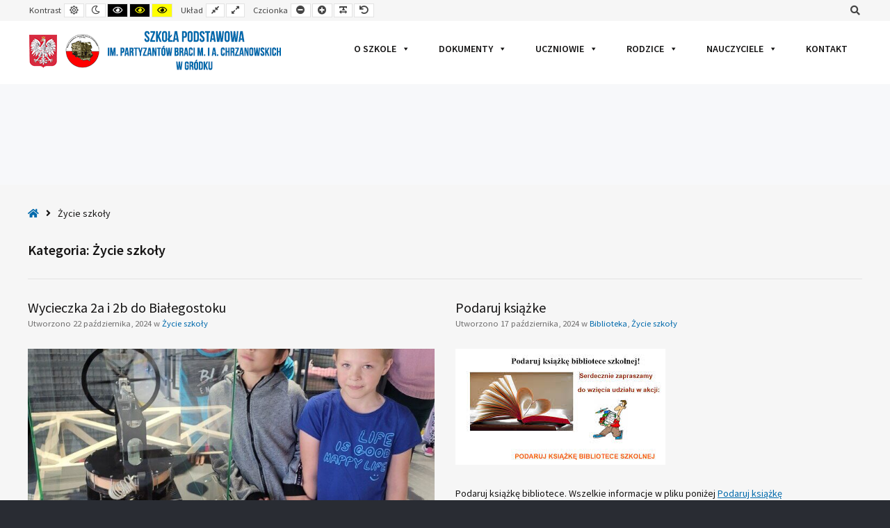

--- FILE ---
content_type: text/html; charset=UTF-8
request_url: https://www.spgrodek.edu.pl/category/zycie-szkoly/page/30/
body_size: 12662
content:
<!DOCTYPE html>

<html lang="pl-PL">

	<head>
		<meta charset="UTF-8">
		<meta name="viewport" content="width=device-width, initial-scale=1">
		<link rel="pingback" href="https://www.spgrodek.edu.pl/xmlrpc.php">
					<link rel="icon" href="https://www.spgrodek.edu.pl/wp-content/uploads/2015/08/favicon.png" type="image/x-icon" />
			<link rel="shortcut icon" href="https://www.spgrodek.edu.pl/wp-content/uploads/2015/08/favicon.png" type="image/x-icon" />
		
		<title>Życie szkoły &#8211; Strona 30 &#8211; Szkoła Podstawowa im. Partyzantów Braci M. i A. Chrzanowskich</title>
<meta name='robots' content='max-image-preview:large' />
<link rel='dns-prefetch' href='//maxcdn.bootstrapcdn.com' />
<link rel='dns-prefetch' href='//fonts.googleapis.com' />
<link rel='dns-prefetch' href='//s.w.org' />
<link rel='preconnect' href='https://fonts.gstatic.com' crossorigin />
<link rel="alternate" type="application/rss+xml" title="Szkoła Podstawowa im. Partyzantów Braci M. i A. Chrzanowskich &raquo; Kanał z wpisami" href="https://www.spgrodek.edu.pl/feed/" />
<link rel="alternate" type="application/rss+xml" title="Szkoła Podstawowa im. Partyzantów Braci M. i A. Chrzanowskich &raquo; Kanał z komentarzami" href="https://www.spgrodek.edu.pl/comments/feed/" />
<link rel="alternate" type="application/rss+xml" title="Szkoła Podstawowa im. Partyzantów Braci M. i A. Chrzanowskich &raquo; Kanał z wpisami zaszufladkowanymi do kategorii Życie szkoły" href="https://www.spgrodek.edu.pl/category/zycie-szkoly/feed/" />
		<script type="text/javascript">
			window._wpemojiSettings = {"baseUrl":"https:\/\/s.w.org\/images\/core\/emoji\/13.1.0\/72x72\/","ext":".png","svgUrl":"https:\/\/s.w.org\/images\/core\/emoji\/13.1.0\/svg\/","svgExt":".svg","source":{"concatemoji":"https:\/\/www.spgrodek.edu.pl\/wp-includes\/js\/wp-emoji-release.min.js?ver=5.8.12"}};
			!function(e,a,t){var n,r,o,i=a.createElement("canvas"),p=i.getContext&&i.getContext("2d");function s(e,t){var a=String.fromCharCode;p.clearRect(0,0,i.width,i.height),p.fillText(a.apply(this,e),0,0);e=i.toDataURL();return p.clearRect(0,0,i.width,i.height),p.fillText(a.apply(this,t),0,0),e===i.toDataURL()}function c(e){var t=a.createElement("script");t.src=e,t.defer=t.type="text/javascript",a.getElementsByTagName("head")[0].appendChild(t)}for(o=Array("flag","emoji"),t.supports={everything:!0,everythingExceptFlag:!0},r=0;r<o.length;r++)t.supports[o[r]]=function(e){if(!p||!p.fillText)return!1;switch(p.textBaseline="top",p.font="600 32px Arial",e){case"flag":return s([127987,65039,8205,9895,65039],[127987,65039,8203,9895,65039])?!1:!s([55356,56826,55356,56819],[55356,56826,8203,55356,56819])&&!s([55356,57332,56128,56423,56128,56418,56128,56421,56128,56430,56128,56423,56128,56447],[55356,57332,8203,56128,56423,8203,56128,56418,8203,56128,56421,8203,56128,56430,8203,56128,56423,8203,56128,56447]);case"emoji":return!s([10084,65039,8205,55357,56613],[10084,65039,8203,55357,56613])}return!1}(o[r]),t.supports.everything=t.supports.everything&&t.supports[o[r]],"flag"!==o[r]&&(t.supports.everythingExceptFlag=t.supports.everythingExceptFlag&&t.supports[o[r]]);t.supports.everythingExceptFlag=t.supports.everythingExceptFlag&&!t.supports.flag,t.DOMReady=!1,t.readyCallback=function(){t.DOMReady=!0},t.supports.everything||(n=function(){t.readyCallback()},a.addEventListener?(a.addEventListener("DOMContentLoaded",n,!1),e.addEventListener("load",n,!1)):(e.attachEvent("onload",n),a.attachEvent("onreadystatechange",function(){"complete"===a.readyState&&t.readyCallback()})),(n=t.source||{}).concatemoji?c(n.concatemoji):n.wpemoji&&n.twemoji&&(c(n.twemoji),c(n.wpemoji)))}(window,document,window._wpemojiSettings);
		</script>
		<style type="text/css">
img.wp-smiley,
img.emoji {
	display: inline !important;
	border: none !important;
	box-shadow: none !important;
	height: 1em !important;
	width: 1em !important;
	margin: 0 .07em !important;
	vertical-align: -0.1em !important;
	background: none !important;
	padding: 0 !important;
}
</style>
	<link rel='stylesheet' id='wp-block-library-css'  href='https://www.spgrodek.edu.pl/wp-includes/css/dist/block-library/style.min.css?ver=5.8.12' type='text/css' media='all' />
<link rel='stylesheet' id='extendify-sdk-utility-classes-css'  href='https://www.spgrodek.edu.pl/wp-content/plugins/redux-framework/redux-core/extendify-sdk/public/build/extendify-utilities.css?ver=13.4' type='text/css' media='all' />
<link rel='stylesheet' id='animate-css'  href='https://www.spgrodek.edu.pl/wp-content/plugins/pe-easy-slider/css/animate.css?ver=5.8.12' type='text/css' media='all' />
<link rel='stylesheet' id='pe-easy-slider-css'  href='https://www.spgrodek.edu.pl/wp-content/plugins/pe-easy-slider/css/pe-easy-slider.css?ver=5.8.12' type='text/css' media='all' />
<link rel='stylesheet' id='pe-panels-css'  href='https://www.spgrodek.edu.pl/wp-content/plugins/pe-panels/css/panels.min.css?ver=1.09' type='text/css' media='all' />
<link rel='stylesheet' id='responsive-lightbox-fancybox-css'  href='https://www.spgrodek.edu.pl/wp-content/plugins/responsive-lightbox/assets/fancybox/jquery.fancybox.min.css?ver=2.3.3' type='text/css' media='all' />
<link rel='stylesheet' id='megamenu-css'  href='https://www.spgrodek.edu.pl/wp-content/uploads/maxmegamenu/style.css?ver=f4f5c3' type='text/css' media='all' />
<link rel='stylesheet' id='dashicons-css'  href='https://www.spgrodek.edu.pl/wp-includes/css/dashicons.min.css?ver=5.8.12' type='text/css' media='all' />
<link rel='stylesheet' id='nextgen_widgets_style-css'  href='https://www.spgrodek.edu.pl/wp-content/plugins/nextgen-gallery/products/photocrati_nextgen/modules/widget/static/widgets.css?ver=3.18' type='text/css' media='all' />
<link rel='stylesheet' id='nextgen_basic_thumbnails_style-css'  href='https://www.spgrodek.edu.pl/wp-content/plugins/nextgen-gallery/products/photocrati_nextgen/modules/nextgen_basic_gallery/static/thumbnails/nextgen_basic_thumbnails.css?ver=3.18' type='text/css' media='all' />
<link rel='stylesheet' id='nextgen_basic_slideshow_style-css'  href='https://www.spgrodek.edu.pl/wp-content/plugins/nextgen-gallery/products/photocrati_nextgen/modules/nextgen_basic_gallery/static/slideshow/ngg_basic_slideshow.css?ver=3.18' type='text/css' media='all' />
<link rel='stylesheet' id='font-awesome-css'  href='//maxcdn.bootstrapcdn.com/font-awesome/4.7.0/css/font-awesome.min.css?ver=5.8.12' type='text/css' media='all' />
<link rel='stylesheet' id='pe-recent-posts-css'  href='https://www.spgrodek.edu.pl/wp-content/plugins/pe-recent-posts/css/pe-recent-posts.css?ver=5.8.12' type='text/css' media='all' />
<link rel='stylesheet' id='normalize-css'  href='https://www.spgrodek.edu.pl/wp-content/themes/pe-school/css/normalize.min.css?ver=4.1.1' type='text/css' media='all' />
<link rel='stylesheet' id='font-awesome-all-css'  href='https://www.spgrodek.edu.pl/wp-content/themes/pe-school/css/font-awesome/all.css?ver=5.12.0' type='text/css' media='all' />
<link rel='stylesheet' id='font-awesome-v4-shims-css'  href='https://www.spgrodek.edu.pl/wp-content/themes/pe-school/css/font-awesome/v4-shims.css?ver=5.12.0' type='text/css' media='all' />
<link rel='stylesheet' id='pe-theme-css'  href='https://www.spgrodek.edu.pl/wp-content/uploads/pe-school/css/theme.css' type='text/css' media='all' />
<link rel='stylesheet' id='pe-high-contrast-css'  href='https://www.spgrodek.edu.pl/wp-content/uploads/pe-school/css/high-contrast.css' type='text/css' media='all' />
<link rel='stylesheet' id='pe-night-version-css'  href='https://www.spgrodek.edu.pl/wp-content/uploads/pe-school/css/night-version.css' type='text/css' media='all' />
<link rel='stylesheet' id='style-css'  href='https://www.spgrodek.edu.pl/wp-content/themes/pe-school/style.css?ver=1.2' type='text/css' media='all' />
<style id='style-inline-css' type='text/css'>
#pe-main-menu #mega-menu-wrap-main-menu #mega-menu-main-menu>li.mega-menu-item>a.mega-menu-link 

{
padding: 30px 20px 30px 20px;
font-size: 14px;
}
</style>
<link rel="preload" as="style" href="https://fonts.googleapis.com/css?family=Source%20Sans%20Pro:400,600&#038;display=swap&#038;ver=1639904520" /><link rel="stylesheet" href="https://fonts.googleapis.com/css?family=Source%20Sans%20Pro:400,600&#038;display=swap&#038;ver=1639904520" media="print" onload="this.media='all'"><noscript><link rel="stylesheet" href="https://fonts.googleapis.com/css?family=Source%20Sans%20Pro:400,600&#038;display=swap&#038;ver=1639904520" /></noscript><script type='text/javascript' src='https://www.spgrodek.edu.pl/wp-includes/js/jquery/jquery.min.js?ver=3.6.0' id='jquery-core-js'></script>
<script type='text/javascript' src='https://www.spgrodek.edu.pl/wp-includes/js/jquery/jquery-migrate.min.js?ver=3.3.2' id='jquery-migrate-js'></script>
<script type='text/javascript' src='https://www.spgrodek.edu.pl/wp-content/plugins/pe-recent-posts/js/bootstrap.min.js?ver=3.3.0' id='bootstrap.min-js'></script>
<script type='text/javascript' src='https://www.spgrodek.edu.pl/wp-content/plugins/responsive-lightbox/assets/fancybox/jquery.fancybox.min.js?ver=2.3.3' id='responsive-lightbox-fancybox-js'></script>
<script type='text/javascript' src='https://www.spgrodek.edu.pl/wp-includes/js/underscore.min.js?ver=1.13.1' id='underscore-js'></script>
<script type='text/javascript' src='https://www.spgrodek.edu.pl/wp-content/plugins/responsive-lightbox/assets/infinitescroll/infinite-scroll.pkgd.min.js?ver=5.8.12' id='responsive-lightbox-infinite-scroll-js'></script>
<script type='text/javascript' id='responsive-lightbox-js-extra'>
/* <![CDATA[ */
var rlArgs = {"script":"fancybox","selector":"lightbox","customEvents":"","activeGalleries":"1","modal":"0","showOverlay":"1","showCloseButton":"1","enableEscapeButton":"1","hideOnOverlayClick":"1","hideOnContentClick":"0","cyclic":"0","showNavArrows":"1","autoScale":"1","scrolling":"yes","centerOnScroll":"1","opacity":"1","overlayOpacity":"70","overlayColor":"#666","titleShow":"1","titlePosition":"outside","transitions":"fade","easings":"swing","speeds":"300","changeSpeed":"300","changeFade":"100","padding":"5","margin":"5","videoWidth":"1080","videoHeight":"720","woocommerce_gallery":"0","ajaxurl":"https:\/\/www.spgrodek.edu.pl\/wp-admin\/admin-ajax.php","nonce":"3801327c67"};
/* ]]> */
</script>
<script type='text/javascript' src='https://www.spgrodek.edu.pl/wp-content/plugins/responsive-lightbox/js/front.js?ver=2.3.3' id='responsive-lightbox-js'></script>
<script type='text/javascript' src='https://www.spgrodek.edu.pl/wp-content/plugins/revslider/public/assets/js/rbtools.min.js?ver=6.5.6' async id='tp-tools-js'></script>
<script type='text/javascript' src='https://www.spgrodek.edu.pl/wp-content/plugins/revslider/public/assets/js/rs6.min.js?ver=6.5.6' async id='revmin-js'></script>
<script type='text/javascript' src='https://www.spgrodek.edu.pl/wp-content/themes/pe-school/js/theme.js?ver=1.2' id='pe-theme-js-js'></script>
<link rel="https://api.w.org/" href="https://www.spgrodek.edu.pl/wp-json/" /><link rel="alternate" type="application/json" href="https://www.spgrodek.edu.pl/wp-json/wp/v2/categories/1" /><link rel="EditURI" type="application/rsd+xml" title="RSD" href="https://www.spgrodek.edu.pl/xmlrpc.php?rsd" />
<link rel="wlwmanifest" type="application/wlwmanifest+xml" href="https://www.spgrodek.edu.pl/wp-includes/wlwmanifest.xml" /> 
<meta name="generator" content="WordPress 5.8.12" />
<meta name="framework" content="Redux 4.3.5" /><meta name="generator" content="Powered by Slider Revolution 6.5.6 - responsive, Mobile-Friendly Slider Plugin for WordPress with comfortable drag and drop interface." />
<script type="text/javascript">function setREVStartSize(e){
			//window.requestAnimationFrame(function() {				 
				window.RSIW = window.RSIW===undefined ? window.innerWidth : window.RSIW;	
				window.RSIH = window.RSIH===undefined ? window.innerHeight : window.RSIH;	
				try {								
					var pw = document.getElementById(e.c).parentNode.offsetWidth,
						newh;
					pw = pw===0 || isNaN(pw) ? window.RSIW : pw;
					e.tabw = e.tabw===undefined ? 0 : parseInt(e.tabw);
					e.thumbw = e.thumbw===undefined ? 0 : parseInt(e.thumbw);
					e.tabh = e.tabh===undefined ? 0 : parseInt(e.tabh);
					e.thumbh = e.thumbh===undefined ? 0 : parseInt(e.thumbh);
					e.tabhide = e.tabhide===undefined ? 0 : parseInt(e.tabhide);
					e.thumbhide = e.thumbhide===undefined ? 0 : parseInt(e.thumbhide);
					e.mh = e.mh===undefined || e.mh=="" || e.mh==="auto" ? 0 : parseInt(e.mh,0);		
					if(e.layout==="fullscreen" || e.l==="fullscreen") 						
						newh = Math.max(e.mh,window.RSIH);					
					else{					
						e.gw = Array.isArray(e.gw) ? e.gw : [e.gw];
						for (var i in e.rl) if (e.gw[i]===undefined || e.gw[i]===0) e.gw[i] = e.gw[i-1];					
						e.gh = e.el===undefined || e.el==="" || (Array.isArray(e.el) && e.el.length==0)? e.gh : e.el;
						e.gh = Array.isArray(e.gh) ? e.gh : [e.gh];
						for (var i in e.rl) if (e.gh[i]===undefined || e.gh[i]===0) e.gh[i] = e.gh[i-1];
											
						var nl = new Array(e.rl.length),
							ix = 0,						
							sl;					
						e.tabw = e.tabhide>=pw ? 0 : e.tabw;
						e.thumbw = e.thumbhide>=pw ? 0 : e.thumbw;
						e.tabh = e.tabhide>=pw ? 0 : e.tabh;
						e.thumbh = e.thumbhide>=pw ? 0 : e.thumbh;					
						for (var i in e.rl) nl[i] = e.rl[i]<window.RSIW ? 0 : e.rl[i];
						sl = nl[0];									
						for (var i in nl) if (sl>nl[i] && nl[i]>0) { sl = nl[i]; ix=i;}															
						var m = pw>(e.gw[ix]+e.tabw+e.thumbw) ? 1 : (pw-(e.tabw+e.thumbw)) / (e.gw[ix]);					
						newh =  (e.gh[ix] * m) + (e.tabh + e.thumbh);
					}
					var el = document.getElementById(e.c);
					if (el!==null && el) el.style.height = newh+"px";					
					el = document.getElementById(e.c+"_wrapper");
					if (el!==null && el) {
						el.style.height = newh+"px";
						el.style.display = "block";
					}
				} catch(e){
					console.log("Failure at Presize of Slider:" + e)
				}					   
			//});
		  };</script>
<style type="text/css">/** Mega Menu CSS: fs **/</style>

	</head>

	<body class="archive paged category category-zycie-szkoly category-1 paged-30 category-paged-30 mega-menu-main-menu sticky-bar off-canvas-right top-bar wcag-on  wcagfocus wcaghover wcaganimation">

		<div id="pe-main">

			<div id="pe-main-header"><p id="pe-main-header-title" class="sr-only"> &#8211; Życie szkoły</p></div>
<nav id="pe-skip-menu" role="navigation" aria-label="Skip Content menu">
	<div class="pe-skip-menu"><ul id="menu-glowne-menu" class="menu"><li id="menu-item-2614" class="menu-item menu-item-type-custom menu-item-object-custom menu-item-has-children menu-item-2614"><a href="#">O szkole</a>
<ul class="sub-menu">
	<li id="menu-item-2373" class="menu-item menu-item-type-post_type menu-item-object-page menu-item-2373"><a href="https://www.spgrodek.edu.pl/informacje-ogolne/">Informacje ogólne</a></li>
	<li id="menu-item-2247" class="menu-item menu-item-type-post_type menu-item-object-page menu-item-2247"><a href="https://www.spgrodek.edu.pl/historia/">Historia</a></li>
	<li id="menu-item-2393" class="menu-item menu-item-type-post_type menu-item-object-page menu-item-2393"><a href="https://www.spgrodek.edu.pl/patroni/">Patroni</a></li>
	<li id="menu-item-3598" class="menu-item menu-item-type-post_type menu-item-object-page menu-item-3598"><a href="https://www.spgrodek.edu.pl/nasi-partnerzy/">Nasi Partnerzy</a></li>
	<li id="menu-item-2409" class="menu-item menu-item-type-post_type menu-item-object-page menu-item-2409"><a href="https://www.spgrodek.edu.pl/ceremonial-szkolny/">Ceremoniał szkolny</a></li>
	<li id="menu-item-3086" class="menu-item menu-item-type-custom menu-item-object-custom menu-item-3086"><a href="http://sh219961.website.pl/">Archiwalny serwis SP</a></li>
	<li id="menu-item-3087" class="menu-item menu-item-type-custom menu-item-object-custom menu-item-3087"><a href="http://sh219961.website.pl/_gimgrodek/">Archiwalny serwis Gimnazjum</a></li>
</ul>
</li>
<li id="menu-item-773" class="menu-item menu-item-type-custom menu-item-object-custom menu-item-has-children menu-item-773"><a href="#">Dokumenty</a>
<ul class="sub-menu">
	<li id="menu-item-765" class="menu-item menu-item-type-post_type menu-item-object-page menu-item-has-children menu-item-765"><a href="https://www.spgrodek.edu.pl/dokumenty-szkolne-sp-grodek/">Dokumenty szkolne</a>
	<ul class="sub-menu">
		<li id="menu-item-7327" class="menu-item menu-item-type-post_type menu-item-object-page menu-item-7327"><a href="https://www.spgrodek.edu.pl/archiwum/">Archiwum</a></li>
	</ul>
</li>
	<li id="menu-item-3074" class="menu-item menu-item-type-taxonomy menu-item-object-category menu-item-3074"><a href="https://www.spgrodek.edu.pl/category/przetargi-i-ogloszenia/">Ogłoszenia i Przetargi</a></li>
	<li id="menu-item-3075" class="menu-item menu-item-type-post_type menu-item-object-page menu-item-privacy-policy menu-item-3075"><a href="https://www.spgrodek.edu.pl/polityka-prywatnosci/">Polityka prywatności</a></li>
	<li id="menu-item-7566" class="menu-item menu-item-type-post_type menu-item-object-page menu-item-7566"><a href="https://www.spgrodek.edu.pl/ochrona-danych-osobowych-rodo/">Ochrona danych osobowych – RODO</a></li>
</ul>
</li>
<li id="menu-item-2616" class="menu-item menu-item-type-custom menu-item-object-custom menu-item-has-children menu-item-2616"><a>Uczniowie</a>
<ul class="sub-menu">
	<li id="menu-item-2593" class="menu-item menu-item-type-post_type menu-item-object-page menu-item-has-children menu-item-2593"><a href="https://www.spgrodek.edu.pl/uczniowie/plan-lekcji/">Plan lekcji</a>
	<ul class="sub-menu">
		<li id="menu-item-6162" class="menu-item menu-item-type-post_type menu-item-object-page menu-item-6162"><a href="https://www.spgrodek.edu.pl/uczniowie/">UCZNIOWIE</a></li>
		<li id="menu-item-6161" class="menu-item menu-item-type-post_type menu-item-object-page menu-item-6161"><a href="https://www.spgrodek.edu.pl/nauczyciele/">NAUCZYCIELE</a></li>
	</ul>
</li>
	<li id="menu-item-2662" class="menu-item menu-item-type-post_type menu-item-object-page menu-item-2662"><a href="https://www.spgrodek.edu.pl/organizacja-roku-szkolnego/">Organizacja roku szkolnego</a></li>
	<li id="menu-item-2598" class="menu-item menu-item-type-post_type menu-item-object-page menu-item-2598"><a href="https://www.spgrodek.edu.pl/wykaz-podrecznikow/">Wykaz podręczników</a></li>
	<li id="menu-item-3630" class="menu-item menu-item-type-post_type menu-item-object-page menu-item-3630"><a href="https://www.spgrodek.edu.pl/wazne-telefony/">Ważne telefony</a></li>
	<li id="menu-item-2588" class="menu-item menu-item-type-taxonomy menu-item-object-category menu-item-2588"><a href="https://www.spgrodek.edu.pl/category/samorzad-uczniowski/">Samorząd uczniowski</a></li>
	<li id="menu-item-2446" class="menu-item menu-item-type-post_type menu-item-object-page menu-item-2446"><a href="https://www.spgrodek.edu.pl/szkolna-skrzynka-zaufania/">Szkolna skrzynka zaufania</a></li>
	<li id="menu-item-2683" class="menu-item menu-item-type-taxonomy menu-item-object-category menu-item-2683"><a href="https://www.spgrodek.edu.pl/category/wolontariat/">Wolontariat</a></li>
	<li id="menu-item-2722" class="menu-item menu-item-type-taxonomy menu-item-object-category menu-item-2722"><a href="https://www.spgrodek.edu.pl/category/chor/">Chór</a></li>
</ul>
</li>
<li id="menu-item-3090" class="menu-item menu-item-type-custom menu-item-object-custom menu-item-has-children menu-item-3090"><a href="#">Rodzice</a>
<ul class="sub-menu">
	<li id="menu-item-3061" class="menu-item menu-item-type-post_type menu-item-object-page menu-item-3061"><a href="https://www.spgrodek.edu.pl/rada-rodzicow/">Rada Rodziców</a></li>
	<li id="menu-item-3092" class="menu-item menu-item-type-taxonomy menu-item-object-category menu-item-3092"><a href="https://www.spgrodek.edu.pl/category/zebrania-konsultacje/">Zebrania, konsultacje</a></li>
	<li id="menu-item-3093" class="menu-item menu-item-type-taxonomy menu-item-object-category menu-item-3093"><a href="https://www.spgrodek.edu.pl/category/dla-rodzicow/">Dla rodziców</a></li>
</ul>
</li>
<li id="menu-item-762" class="menu-item menu-item-type-custom menu-item-object-custom menu-item-has-children menu-item-762"><a href="#">Nauczyciele</a>
<ul class="sub-menu">
	<li id="menu-item-2729" class="menu-item menu-item-type-post_type menu-item-object-page menu-item-2729"><a href="https://www.spgrodek.edu.pl/dyrekcja/">Dyrekcja</a></li>
	<li id="menu-item-2737" class="menu-item menu-item-type-post_type menu-item-object-page menu-item-2737"><a href="https://www.spgrodek.edu.pl/grono-pedagogiczne/">Grono Pedagogiczne w roku szkolnym 2025/2026</a></li>
	<li id="menu-item-3620" class="menu-item menu-item-type-post_type menu-item-object-page menu-item-3620"><a href="https://www.spgrodek.edu.pl/dyzury-nauczycieli/">Dyżury Nauczycieli</a></li>
	<li id="menu-item-6128" class="menu-item menu-item-type-post_type menu-item-object-page menu-item-6128"><a href="https://www.spgrodek.edu.pl/godziny-dostepnosci-nauczycieli/">Godziny dostępności nauczycieli</a></li>
	<li id="menu-item-3619" class="menu-item menu-item-type-post_type menu-item-object-page menu-item-3619"><a href="https://www.spgrodek.edu.pl/wazne-terminy/">Ważne terminy</a></li>
	<li id="menu-item-2742" class="menu-item menu-item-type-post_type menu-item-object-page menu-item-2742"><a href="https://www.spgrodek.edu.pl/innowacje-pedagogiczne/">Innowacje pedagogiczne</a></li>
</ul>
</li>
<li id="menu-item-103" class="menu-item menu-item-type-post_type menu-item-object-page menu-item-103"><a href="https://www.spgrodek.edu.pl/kontakt/">Kontakt</a></li>
</ul></div></nav>


<header id="pe-bar" role="banner" tabindex="-1">
	<div id="pe-bar-in">
				<div id="pe-top-bar">
			<div id="pe-top-bar-in" class="pe-container ">
				<div class="row">
										<div id="pe-topbar1" class="col-md-7 col-sm-7 clearfix">

						<div id="pe-wcag" class="pe-widget-raw">
	<ul class="pe-wcag-settings clearfix">
				<li class="contrast">
			<ul>
				<li class="separator contrast-label">Kontrast</li>
				<li><button class="pe-normal" data-href="https://www.spgrodek.edu.pl/index.php?contrast=normal"><span title="Default contrast" class="fa fa-sun-o" aria-hidden="true"></span><span class="sr-only">Default contrast</span></button></li>
								<li><button data-href="https://www.spgrodek.edu.pl/index.php?contrast=night" class="pe-night"><span title="Night contrast" class="fa fa-moon-o" aria-hidden="true"></span><span class="sr-only">Night contrast</span></button></li>
												<li><button class="pe-highcontrast" data-href="https://www.spgrodek.edu.pl/index.php?contrast=highcontrast"><span title="Black and White contrast" class="fa fa-eye" aria-hidden="true"></span><span class="sr-only">Czarno - Biały kontrast</span></button></li>
				<li><button class="pe-highcontrast2" data-href="https://www.spgrodek.edu.pl/index.php?contrast=highcontrast2"><span title="Black and Yellow contrast" class="fa fa-eye" aria-hidden="true"></span><span class="sr-only">Czarno - Żółty kontrast</span></button></li>
				<li><button class="pe-highcontrast3" data-href="https://www.spgrodek.edu.pl/index.php?contrast=highcontrast3"><span title="Yellow and Black contrast" class="fa fa-eye" aria-hidden="true"></span><span class="sr-only">Żółty i Czarny kontrast</span></button></li>
							</ul>
		</li>
						<li class="page-width">
			<ul>
				<li class="separator page-width-label">Układ</li>
				<li><button class="pe-fixed" data-href="https://www.spgrodek.edu.pl/index.php?width=fixed"><span title="Fixed layout" class="fa fa-compress" aria-hidden="true"></span><span class="sr-only">Fixed layout</span></button></li>
				<li><button class="pe-wide" data-href="https://www.spgrodek.edu.pl/index.php?width=wide"><span title="Wide layout" class="fa fa-expand" aria-hidden="true"></span><span class="sr-only">Szeroki układ</span></button></li>
			</ul>
		</li>
						<li class="resizer">
			<ul>
				<li class="separator resizer-label">Czcionka</li>
				<li><button class="pe-font-smaller" data-href="https://www.spgrodek.edu.pl/index.php?fontsize=70"><span title="Smaller Font" class="fa fa-minus-circle" aria-hidden="true"></span><span class="sr-only">Mniejsza czcionka</span></button></li>
				<li><button class="pe-font-larger" data-href="https://www.spgrodek.edu.pl/index.php?fontsize=130"><span title="Larger Font" class="fa fa-plus-circle" aria-hidden="true"></span><span class="sr-only">Większa czcionka</span></button></li>
				<li><button class="pe-font-readable"><span title="Readable Font" class="fa fa-text-width" aria-hidden="true"></span><span class="sr-only">Czytelna czcionka</span></button></li>
				<li><button class="pe-font-normal" data-href="https://www.spgrodek.edu.pl/index.php?fontsize=100"><span title="Default Font" class="fa fa-undo" aria-hidden="true"></span><span class="sr-only">Domyślna czcionka</span></button></li>
			</ul>
		</li>
			</ul>
</div>

											</div>
															<div id="pe-topbar2" class="col-md-5 col-sm-5 clearfix">
						<div id="pe-topbar2-in" class="pull-right">

							
							
														<div id="pe-search" class="pull-left text-right">
								<form method="get" role="search" class="searchform" action="https://www.spgrodek.edu.pl/" >
	<div class="pe-search-box"><div class="pe-search-input"><label class="sr-only" for="input-696adf30c3e9e">Szukaj:</label>
		<input type="search" value="" id="input-696adf30c3e9e" name="s" class="s" placeholder="Szukaj..." />
		</div><button class="button" type="submit" value="Szukaj" ><span class="fa fa-search"></span><span class="sr-only">Szukaj</span></button>
	</div>
</form>
							</div>
							
							
						</div>
					</div>
									</div>
			</div>
		</div>
		
				<div id="pe-logo-nav">
			<div id="pe-logo-nav-in" class="pe-container ">
				<div id="pe-bar-left" class="pull-left clearfix">
											<div id="pe-logo">
							<a href="https://www.spgrodek.edu.pl/" class="pe-logo-img" title="Szkoła Podstawowa im. Partyzantów Braci M. i A. Chrzanowskich" rel="home"><img src="https://www.spgrodek.edu.pl/wp-content/uploads/2015/08/szkola-podstawowa-spgrodek-logo.png" alt="Szkoła Podstawowa im. Partyzantów Braci M. i A. Chrzanowskich" ></a>
						</div>
									</div>

								<div id="pe-bar-right" class="pull-right text">

											<div id="pe-wcag-mobile">
							<a href="#" class="pe-toggle-wcag"><span class="fa fa-wheelchair-alt" aria-hidden="true"></span><span class="sr-only">WCAG buttons</span></a>
						</div>
											
					<nav id="pe-main-menu" class="pull-left pe-main-menu" tabindex="-1" aria-label="Primary menu">
						<div id="mega-menu-wrap-main-menu" class="mega-menu-wrap"><div class="mega-menu-toggle"><div class="mega-toggle-blocks-left"></div><div class="mega-toggle-blocks-center"></div><div class="mega-toggle-blocks-right"><div class='mega-toggle-block mega-menu-toggle-block mega-toggle-block-1' id='mega-toggle-block-1' tabindex='0'><span class='mega-toggle-label' role='button' aria-expanded='false'><span class='mega-toggle-label-closed'></span><span class='mega-toggle-label-open'></span></span></div></div></div><ul id="mega-menu-main-menu" class="mega-menu max-mega-menu mega-menu-horizontal mega-no-js" data-event="hover_intent" data-effect="fade" data-effect-speed="200" data-effect-mobile="disabled" data-effect-speed-mobile="0" data-mobile-force-width="false" data-second-click="close" data-document-click="collapse" data-vertical-behaviour="accordion" data-breakpoint="991" data-unbind="true" data-mobile-state="collapse_all" data-hover-intent-timeout="300" data-hover-intent-interval="100"><li class='mega-menu-item mega-menu-item-type-custom mega-menu-item-object-custom mega-menu-item-has-children mega-align-bottom-left mega-menu-flyout mega-menu-item-2614' id='mega-menu-item-2614'><a class="mega-menu-link" href="#" aria-haspopup="true" aria-expanded="false" tabindex="0">O szkole<span class="mega-indicator"></span></a>
<ul class="mega-sub-menu">
<li class='mega-menu-item mega-menu-item-type-post_type mega-menu-item-object-page mega-menu-item-2373' id='mega-menu-item-2373'><a class="mega-menu-link" href="https://www.spgrodek.edu.pl/informacje-ogolne/">Informacje ogólne</a></li><li class='mega-menu-item mega-menu-item-type-post_type mega-menu-item-object-page mega-menu-item-2247' id='mega-menu-item-2247'><a class="mega-menu-link" href="https://www.spgrodek.edu.pl/historia/">Historia</a></li><li class='mega-menu-item mega-menu-item-type-post_type mega-menu-item-object-page mega-menu-item-2393' id='mega-menu-item-2393'><a class="mega-menu-link" href="https://www.spgrodek.edu.pl/patroni/">Patroni</a></li><li class='mega-menu-item mega-menu-item-type-post_type mega-menu-item-object-page mega-menu-item-3598' id='mega-menu-item-3598'><a class="mega-menu-link" href="https://www.spgrodek.edu.pl/nasi-partnerzy/">Nasi Partnerzy</a></li><li class='mega-menu-item mega-menu-item-type-post_type mega-menu-item-object-page mega-menu-item-2409' id='mega-menu-item-2409'><a class="mega-menu-link" href="https://www.spgrodek.edu.pl/ceremonial-szkolny/">Ceremoniał szkolny</a></li><li class='mega-menu-item mega-menu-item-type-custom mega-menu-item-object-custom mega-menu-item-3086' id='mega-menu-item-3086'><a class="mega-menu-link" href="http://sh219961.website.pl/">Archiwalny serwis SP</a></li><li class='mega-menu-item mega-menu-item-type-custom mega-menu-item-object-custom mega-menu-item-3087' id='mega-menu-item-3087'><a class="mega-menu-link" href="http://sh219961.website.pl/_gimgrodek/">Archiwalny serwis Gimnazjum</a></li></ul>
</li><li class='mega-menu-item mega-menu-item-type-custom mega-menu-item-object-custom mega-menu-item-has-children mega-align-bottom-left mega-menu-flyout mega-menu-item-773' id='mega-menu-item-773'><a class="mega-menu-link" href="#" aria-haspopup="true" aria-expanded="false" tabindex="0">Dokumenty<span class="mega-indicator"></span></a>
<ul class="mega-sub-menu">
<li class='mega-menu-item mega-menu-item-type-post_type mega-menu-item-object-page mega-menu-item-has-children mega-menu-item-765' id='mega-menu-item-765'><a class="mega-menu-link" href="https://www.spgrodek.edu.pl/dokumenty-szkolne-sp-grodek/" aria-haspopup="true" aria-expanded="false">Dokumenty szkolne<span class="mega-indicator"></span></a>
	<ul class="mega-sub-menu">
<li class='mega-menu-item mega-menu-item-type-post_type mega-menu-item-object-page mega-menu-item-7327' id='mega-menu-item-7327'><a class="mega-menu-link" href="https://www.spgrodek.edu.pl/archiwum/">Archiwum</a></li>	</ul>
</li><li class='mega-menu-item mega-menu-item-type-taxonomy mega-menu-item-object-category mega-menu-item-3074' id='mega-menu-item-3074'><a class="mega-menu-link" href="https://www.spgrodek.edu.pl/category/przetargi-i-ogloszenia/">Ogłoszenia i Przetargi</a></li><li class='mega-menu-item mega-menu-item-type-post_type mega-menu-item-object-page mega-menu-item-privacy-policy mega-menu-item-3075' id='mega-menu-item-3075'><a class="mega-menu-link" href="https://www.spgrodek.edu.pl/polityka-prywatnosci/">Polityka prywatności</a></li><li class='mega-menu-item mega-menu-item-type-post_type mega-menu-item-object-page mega-menu-item-7566' id='mega-menu-item-7566'><a class="mega-menu-link" href="https://www.spgrodek.edu.pl/ochrona-danych-osobowych-rodo/">Ochrona danych osobowych – RODO</a></li></ul>
</li><li class='mega-menu-item mega-menu-item-type-custom mega-menu-item-object-custom mega-menu-item-has-children mega-align-bottom-left mega-menu-flyout mega-menu-item-2616' id='mega-menu-item-2616'><a class="mega-menu-link" aria-haspopup="true" aria-expanded="false" tabindex="0">Uczniowie<span class="mega-indicator"></span></a>
<ul class="mega-sub-menu">
<li class='mega-menu-item mega-menu-item-type-post_type mega-menu-item-object-page mega-menu-item-has-children mega-menu-item-2593' id='mega-menu-item-2593'><a class="mega-menu-link" href="https://www.spgrodek.edu.pl/uczniowie/plan-lekcji/" aria-haspopup="true" aria-expanded="false">Plan lekcji<span class="mega-indicator"></span></a>
	<ul class="mega-sub-menu">
<li class='mega-menu-item mega-menu-item-type-post_type mega-menu-item-object-page mega-menu-item-6162' id='mega-menu-item-6162'><a class="mega-menu-link" href="https://www.spgrodek.edu.pl/uczniowie/">UCZNIOWIE</a></li><li class='mega-menu-item mega-menu-item-type-post_type mega-menu-item-object-page mega-menu-item-6161' id='mega-menu-item-6161'><a class="mega-menu-link" href="https://www.spgrodek.edu.pl/nauczyciele/">NAUCZYCIELE</a></li>	</ul>
</li><li class='mega-menu-item mega-menu-item-type-post_type mega-menu-item-object-page mega-menu-item-2662' id='mega-menu-item-2662'><a class="mega-menu-link" href="https://www.spgrodek.edu.pl/organizacja-roku-szkolnego/">Organizacja roku szkolnego</a></li><li class='mega-menu-item mega-menu-item-type-post_type mega-menu-item-object-page mega-menu-item-2598' id='mega-menu-item-2598'><a class="mega-menu-link" href="https://www.spgrodek.edu.pl/wykaz-podrecznikow/">Wykaz podręczników</a></li><li class='mega-menu-item mega-menu-item-type-post_type mega-menu-item-object-page mega-menu-item-3630' id='mega-menu-item-3630'><a class="mega-menu-link" href="https://www.spgrodek.edu.pl/wazne-telefony/">Ważne telefony</a></li><li class='mega-menu-item mega-menu-item-type-taxonomy mega-menu-item-object-category mega-menu-item-2588' id='mega-menu-item-2588'><a class="mega-menu-link" href="https://www.spgrodek.edu.pl/category/samorzad-uczniowski/">Samorząd uczniowski</a></li><li class='mega-menu-item mega-menu-item-type-post_type mega-menu-item-object-page mega-menu-item-2446' id='mega-menu-item-2446'><a class="mega-menu-link" href="https://www.spgrodek.edu.pl/szkolna-skrzynka-zaufania/">Szkolna skrzynka zaufania</a></li><li class='mega-menu-item mega-menu-item-type-taxonomy mega-menu-item-object-category mega-menu-item-2683' id='mega-menu-item-2683'><a class="mega-menu-link" href="https://www.spgrodek.edu.pl/category/wolontariat/">Wolontariat</a></li><li class='mega-menu-item mega-menu-item-type-taxonomy mega-menu-item-object-category mega-menu-item-2722' id='mega-menu-item-2722'><a class="mega-menu-link" href="https://www.spgrodek.edu.pl/category/chor/">Chór</a></li></ul>
</li><li class='mega-menu-item mega-menu-item-type-custom mega-menu-item-object-custom mega-menu-item-has-children mega-align-bottom-left mega-menu-flyout mega-menu-item-3090' id='mega-menu-item-3090'><a class="mega-menu-link" href="#" aria-haspopup="true" aria-expanded="false" tabindex="0">Rodzice<span class="mega-indicator"></span></a>
<ul class="mega-sub-menu">
<li class='mega-menu-item mega-menu-item-type-post_type mega-menu-item-object-page mega-menu-item-3061' id='mega-menu-item-3061'><a class="mega-menu-link" href="https://www.spgrodek.edu.pl/rada-rodzicow/">Rada Rodziców</a></li><li class='mega-menu-item mega-menu-item-type-taxonomy mega-menu-item-object-category mega-menu-item-3092' id='mega-menu-item-3092'><a class="mega-menu-link" href="https://www.spgrodek.edu.pl/category/zebrania-konsultacje/">Zebrania, konsultacje</a></li><li class='mega-menu-item mega-menu-item-type-taxonomy mega-menu-item-object-category mega-menu-item-3093' id='mega-menu-item-3093'><a class="mega-menu-link" href="https://www.spgrodek.edu.pl/category/dla-rodzicow/">Dla rodziców</a></li></ul>
</li><li class='mega-menu-item mega-menu-item-type-custom mega-menu-item-object-custom mega-menu-item-has-children mega-align-bottom-left mega-menu-flyout mega-menu-item-762' id='mega-menu-item-762'><a class="mega-menu-link" href="#" aria-haspopup="true" aria-expanded="false" tabindex="0">Nauczyciele<span class="mega-indicator"></span></a>
<ul class="mega-sub-menu">
<li class='mega-menu-item mega-menu-item-type-post_type mega-menu-item-object-page mega-menu-item-2729' id='mega-menu-item-2729'><a class="mega-menu-link" href="https://www.spgrodek.edu.pl/dyrekcja/">Dyrekcja</a></li><li class='mega-menu-item mega-menu-item-type-post_type mega-menu-item-object-page mega-menu-item-2737' id='mega-menu-item-2737'><a class="mega-menu-link" href="https://www.spgrodek.edu.pl/grono-pedagogiczne/">Grono Pedagogiczne w roku szkolnym 2025/2026</a></li><li class='mega-menu-item mega-menu-item-type-post_type mega-menu-item-object-page mega-menu-item-3620' id='mega-menu-item-3620'><a class="mega-menu-link" href="https://www.spgrodek.edu.pl/dyzury-nauczycieli/">Dyżury Nauczycieli</a></li><li class='mega-menu-item mega-menu-item-type-post_type mega-menu-item-object-page mega-menu-item-6128' id='mega-menu-item-6128'><a class="mega-menu-link" href="https://www.spgrodek.edu.pl/godziny-dostepnosci-nauczycieli/">Godziny dostępności nauczycieli</a></li><li class='mega-menu-item mega-menu-item-type-post_type mega-menu-item-object-page mega-menu-item-3619' id='mega-menu-item-3619'><a class="mega-menu-link" href="https://www.spgrodek.edu.pl/wazne-terminy/">Ważne terminy</a></li><li class='mega-menu-item mega-menu-item-type-post_type mega-menu-item-object-page mega-menu-item-2742' id='mega-menu-item-2742'><a class="mega-menu-link" href="https://www.spgrodek.edu.pl/innowacje-pedagogiczne/">Innowacje pedagogiczne</a></li></ul>
</li><li class='mega-menu-item mega-menu-item-type-post_type mega-menu-item-object-page mega-align-bottom-left mega-menu-flyout mega-menu-item-103' id='mega-menu-item-103'><a class="mega-menu-link" href="https://www.spgrodek.edu.pl/kontakt/" tabindex="0">Kontakt</a></li></ul></div>					</nav>
				</div>
				
			</div>
		</div>
			</div>
</header>
<div id="pe-top1" role="region" tabindex="-1" aria-label="Top1 Widgets">
	<div id="pe-top1-in" class="pe-container ">
		<div class="row">
			<div id="block-2" class="col-md-0  pe-widget widget widget_block"><div class="pe-widget-in clearfix">
<div class="wp-block-columns">
<div class="wp-block-column" style="flex-basis:76.66%"></div>


<div class="wp-block-column" style="flex-basis:23.33%"></div></div></div></div>		</div>
	</div>
</div>
<div id="pe-breadcrumbs" role="navigation" tabindex="-1" aria-label="Breadcrumbs">
	<div id="pe-breadcrumbs-in" class="pe-container">
		<div id="pe-breadcrumbs-border">
			<ul id="pe-breadcrumbs-list" class="pe-breadcrumbs"><li class="item-home"><a class="bread-link bread-home" href="https://www.spgrodek.edu.pl"><span class="fa fa-home" aria-hidden="true"></span><span class="sr-only">Home</span></a></li><li class="separator"><span class="fa fa-angle-right" aria-hidden="true"></span></li><li class="item-current item-cat"><span class="bread-current bread-cat">Życie szkoły</span></li></ul>		</div>
	</div>
</div>
<span id="pe-content-beginning" class="is-content"></span>
<div id="pe-content-part" role="main" tabindex="-1">

	<div id="pe-content-part-in" class="pe-container">
		<div class="pe-row">

			<div id="pe-content" class="col-md-12">

				
				<!-- Begin of main content area -->
				<main id="pe-maincontent" role="main" tabindex="-1">

					<header class="page-header">
						<h1>Kategoria: <span>Życie szkoły</span></h1>					</header>

					<div class="pe-blog-row style-standard items-2"><div class="pe-row"><div class="blog-col col-sm-6">
<article class="post-12837 post type-post status-publish format-standard has-post-thumbnail hentry category-zycie-szkoly clearfix">
	<header class="page-header">
					<h2 class="entry-title"><a href="https://www.spgrodek.edu.pl/wycieczka-2a-i-2b-do-bialegostoku/">Wycieczka 2a i 2b do Białegostoku</a></h2>
						<div class="post-meta standard-meta thumb-exist">
			<span>Utworzono <span class="date updated"> 22 października, 2024</span></span>
			<span>
									w <a href="https://www.spgrodek.edu.pl/category/zycie-szkoly/" rel="category tag">Życie szkoły</a>											</span>
		</div>
			</header>

			<figure class="pe-item-image">
			<a href="https://www.spgrodek.edu.pl/wycieczka-2a-i-2b-do-bialegostoku/" title="Wycieczka 2a i 2b do Białegostoku">
				<img width="756" height="330" src="https://www.spgrodek.edu.pl/wp-content/uploads/2024/10/3-756x330.jpg" class="attachment-obrazek-wyrozniajacy size-obrazek-wyrozniajacy wp-post-image" alt="" loading="lazy" />			</a>
		</figure>
	
	<div class="pe-article-content">
		<strong>Wycieczka do Białegostoku klas drugich</strong>

W dniu 16 października uczniowie klas drugich wraz z wychowawcami wybrali się do kina na seans filmowy pt. „Smok Diplodok” oraz do Epi-Centrum Nauki w Białymstoku. Celem wycieczki było nabywanie wrażliwości estetycznej poprzez aktywny odbiór sztuki filmowej, kształtowanie nawyków kulturalnego zachowania się w miejscach publicznych oraz rozwijanie zainteresowań nauką, inspirowanie do &hellip;<p class="pe-article-read-more"><a class="readmore readmore-icon" href="https://www.spgrodek.edu.pl/wycieczka-2a-i-2b-do-bialegostoku/">Przeczytaj więcej<span class="sr-only"> Wycieczka 2a i 2b do Białegostoku</span><span class="fa fa-arrow-right" aria-hidden="true"></span></a></p>	</div>

</article>
</div><div class="blog-col col-sm-6">
<article class="post-12794 post type-post status-publish format-standard has-post-thumbnail hentry category-biblioteka category-zycie-szkoly clearfix">
	<header class="page-header">
					<h2 class="entry-title"><a href="https://www.spgrodek.edu.pl/podaruj-ksiazke/">Podaruj książke</a></h2>
						<div class="post-meta standard-meta thumb-exist">
			<span>Utworzono <span class="date updated"> 17 października, 2024</span></span>
			<span>
									w <a href="https://www.spgrodek.edu.pl/category/biblioteka/" rel="category tag">Biblioteka</a>, <a href="https://www.spgrodek.edu.pl/category/zycie-szkoly/" rel="category tag">Życie szkoły</a>											</span>
		</div>
			</header>

			<figure class="pe-item-image">
			<a href="https://www.spgrodek.edu.pl/podaruj-ksiazke/" title="Podaruj książke">
				<img width="302" height="167" src="https://www.spgrodek.edu.pl/wp-content/uploads/2024/10/pobrane-2-1.jpg" class="attachment-obrazek-wyrozniajacy size-obrazek-wyrozniajacy wp-post-image" alt="" loading="lazy" />			</a>
		</figure>
	
	<div class="pe-article-content">
		Podaruj książkę bibliotece.

Wszelkie informacje w pliku poniżej

<a href="https://www.spgrodek.edu.pl/wp-content/uploads/2024/10/Podaruj-ksiazke.docx">Podaruj książkę</a>

&nbsp; &nbsp; &nbsp; &nbsp; <p class="pe-article-read-more"><a class="readmore readmore-icon" href="https://www.spgrodek.edu.pl/podaruj-ksiazke/">Przeczytaj więcej<span class="sr-only"> Podaruj książke</span><span class="fa fa-arrow-right" aria-hidden="true"></span></a></p>	</div>

</article>
</div></div></div><div class="pe-blog-row style-standard items-2"><div class="pe-row"><div class="blog-col col-sm-6">
<article class="post-12784 post type-post status-publish format-standard has-post-thumbnail hentry category-biblioteka category-konkursy category-zycie-szkoly clearfix">
	<header class="page-header">
					<h2 class="entry-title"><a href="https://www.spgrodek.edu.pl/konkurs-pieknego-czytania-2/">Konkurs pięknego czytania</a></h2>
						<div class="post-meta standard-meta thumb-exist">
			<span>Utworzono <span class="date updated"> 17 października, 2024</span></span>
			<span>
									w <a href="https://www.spgrodek.edu.pl/category/biblioteka/" rel="category tag">Biblioteka</a>, <a href="https://www.spgrodek.edu.pl/category/konkursy/" rel="category tag">Konkursy</a>, <a href="https://www.spgrodek.edu.pl/category/zycie-szkoly/" rel="category tag">Życie szkoły</a>											</span>
		</div>
			</header>

			<figure class="pe-item-image">
			<a href="https://www.spgrodek.edu.pl/konkurs-pieknego-czytania-2/" title="Konkurs pięknego czytania">
				<img width="346" height="146" src="https://www.spgrodek.edu.pl/wp-content/uploads/2024/10/pobrane-2.jpg" class="attachment-obrazek-wyrozniajacy size-obrazek-wyrozniajacy wp-post-image" alt="" loading="lazy" />			</a>
		</figure>
	
	<div class="pe-article-content">
		Zapraszamy do wzięcia udziału w konkursie pięknego czytania. informacje w załączniku poniżej

<a href="https://www.spgrodek.edu.pl/wp-content/uploads/2024/10/KONKURS-PIEKNEGO-CZYTANIA24.pdf">KONKURS PIĘKNEGO CZYTANIA</a>

&nbsp; &nbsp; &nbsp; &nbsp;

&nbsp; <p class="pe-article-read-more"><a class="readmore readmore-icon" href="https://www.spgrodek.edu.pl/konkurs-pieknego-czytania-2/">Przeczytaj więcej<span class="sr-only"> Konkurs pięknego czytania</span><span class="fa fa-arrow-right" aria-hidden="true"></span></a></p>	</div>

</article>
</div><div class="blog-col col-sm-6">
<article class="post-12748 post type-post status-publish format-standard has-post-thumbnail hentry category-zycie-szkoly clearfix">
	<header class="page-header">
					<h2 class="entry-title"><a href="https://www.spgrodek.edu.pl/dzien-edukacji-narodowej-w-sp-w-grodku/">Dzień Edukacji Narodowej w SP w Gródku</a></h2>
						<div class="post-meta standard-meta thumb-exist">
			<span>Utworzono <span class="date updated"> 11 października, 2024</span></span>
			<span>
									w <a href="https://www.spgrodek.edu.pl/category/zycie-szkoly/" rel="category tag">Życie szkoły</a>											</span>
		</div>
			</header>

			<figure class="pe-item-image">
			<a href="https://www.spgrodek.edu.pl/dzien-edukacji-narodowej-w-sp-w-grodku/" title="Dzień Edukacji Narodowej w SP w Gródku">
				<img width="1080" height="330" src="https://www.spgrodek.edu.pl/wp-content/uploads/2024/10/IMG_0783-1080x330.jpg" class="attachment-obrazek-wyrozniajacy size-obrazek-wyrozniajacy wp-post-image" alt="" loading="lazy" />			</a>
		</figure>
	
	<div class="pe-article-content">
		Zapraszamy do obejrzenia fotorelacji z DEN&nbsp; w roku szkolnym 2024/2025

 <p class="pe-article-read-more"><a class="readmore readmore-icon" href="https://www.spgrodek.edu.pl/dzien-edukacji-narodowej-w-sp-w-grodku/">Przeczytaj więcej<span class="sr-only"> Dzień Edukacji Narodowej w SP w Gródku</span><span class="fa fa-arrow-right" aria-hidden="true"></span></a></p>	</div>

</article>
</div></div></div><div class="pe-blog-row style-standard items-2"><div class="pe-row"><div class="blog-col col-sm-6">
<article class="post-12668 post type-post status-publish format-standard has-post-thumbnail hentry category-sport category-zycie-szkoly clearfix">
	<header class="page-header">
					<h2 class="entry-title"><a href="https://www.spgrodek.edu.pl/z-orlika-na-stadion/">Z Orlika na Stadion</a></h2>
						<div class="post-meta standard-meta thumb-exist">
			<span>Utworzono <span class="date updated"> 11 października, 2024</span></span>
			<span>
									w <a href="https://www.spgrodek.edu.pl/category/sport/" rel="category tag">Sport</a>, <a href="https://www.spgrodek.edu.pl/category/zycie-szkoly/" rel="category tag">Życie szkoły</a>											</span>
		</div>
			</header>

			<figure class="pe-item-image">
			<a href="https://www.spgrodek.edu.pl/z-orlika-na-stadion/" title="Z Orlika na Stadion">
				<img width="1080" height="330" src="https://www.spgrodek.edu.pl/wp-content/uploads/2024/10/IMG_0664-1080x330.jpg" class="attachment-obrazek-wyrozniajacy size-obrazek-wyrozniajacy wp-post-image" alt="" loading="lazy" />			</a>
		</figure>
	
	<div class="pe-article-content">
		<p style="text-align: justify;"><strong>Turniej piłki nożnej ,,Z Orlika Na Stadion’’</strong>
Turniej „Z Orlika Na Stadion” ma na celu wykorzystanie potencjału programu Aktywna Szkoła oraz
infrastruktury Orlików, promując aktywność fizyczną wśród dzieci i młodzieży. Wydarzenie skupia
się na upowszechnianiu sportu, zasad fair-play oraz rozwijaniu współpracy z lokalnymi samorządami i
szkołami. Poprzez organizację finałów wojewódzkich i ogólnopolskich, turniej stwarza możliwości do
odkrycia największych &hellip;<p class="pe-article-read-more"><a class="readmore readmore-icon" href="https://www.spgrodek.edu.pl/z-orlika-na-stadion/">Przeczytaj więcej<span class="sr-only"> Z Orlika na Stadion</span><span class="fa fa-arrow-right" aria-hidden="true"></span></a></p>	</div>

</article>
</div><div class="blog-col col-sm-6">
<article class="post-12751 post type-post status-publish format-standard has-post-thumbnail hentry category-samorzad-uczniowski category-zycie-szkoly clearfix">
	<header class="page-header">
					<h2 class="entry-title"><a href="https://www.spgrodek.edu.pl/wybory-do-su-2/">Wybory do SU</a></h2>
						<div class="post-meta standard-meta thumb-exist">
			<span>Utworzono <span class="date updated"> 07 października, 2024</span></span>
			<span>
									w <a href="https://www.spgrodek.edu.pl/category/samorzad-uczniowski/" rel="category tag">Samorząd uczniowski</a>, <a href="https://www.spgrodek.edu.pl/category/zycie-szkoly/" rel="category tag">Życie szkoły</a>											</span>
		</div>
			</header>

			<figure class="pe-item-image">
			<a href="https://www.spgrodek.edu.pl/wybory-do-su-2/" title="Wybory do SU">
				<img width="1080" height="330" src="https://www.spgrodek.edu.pl/wp-content/uploads/2024/10/Messenger_creation_25369C6B-51BB-445E-9C32-E7A2AA954BF9-1080x330.jpeg" class="attachment-obrazek-wyrozniajacy size-obrazek-wyrozniajacy wp-post-image" alt="" loading="lazy" />			</a>
		</figure>
	
	<div class="pe-article-content">
		<p style="text-align: justify;">&nbsp; &nbsp; &nbsp; 3 października odbyły się wybory do Samorządu Uczniowskiego poprzedzone apelem, na którym prezentowali się kandydaci do prac w strukturach SU. Chętni uczniowie z klas ósmych, siódmych i szóstych przedstawili swój program i wskazali obszary, w których chcą się realizować. W głosowaniu uczestniczyli wszyscy uczniowie klas IV- VIII obecni tego dnia &hellip;<p class="pe-article-read-more"><a class="readmore readmore-icon" href="https://www.spgrodek.edu.pl/wybory-do-su-2/">Przeczytaj więcej<span class="sr-only"> Wybory do SU</span><span class="fa fa-arrow-right" aria-hidden="true"></span></a></p>	</div>

</article>
</div></div></div><div class="pe-blog-row style-standard items-2"><div class="pe-row"><div class="blog-col col-sm-6">
<article class="post-12423 post type-post status-publish format-standard has-post-thumbnail hentry category-sport category-zycie-szkoly clearfix">
	<header class="page-header">
					<h2 class="entry-title"><a href="https://www.spgrodek.edu.pl/europejski-tydzien-sportu/">Europejski Tydzień Sportu</a></h2>
						<div class="post-meta standard-meta thumb-exist">
			<span>Utworzono <span class="date updated"> 02 października, 2024</span></span>
			<span>
									w <a href="https://www.spgrodek.edu.pl/category/sport/" rel="category tag">Sport</a>, <a href="https://www.spgrodek.edu.pl/category/zycie-szkoly/" rel="category tag">Życie szkoły</a>											</span>
		</div>
			</header>

			<figure class="pe-item-image">
			<a href="https://www.spgrodek.edu.pl/europejski-tydzien-sportu/" title="Europejski Tydzień Sportu">
				<img width="1080" height="330" src="https://www.spgrodek.edu.pl/wp-content/uploads/2024/10/IMG_0572-1080x330.jpg" class="attachment-obrazek-wyrozniajacy size-obrazek-wyrozniajacy wp-post-image" alt="" loading="lazy" />			</a>
		</figure>
	
	<div class="pe-article-content">
		<div class="xdj266r x11i5rnm xat24cr x1mh8g0r x1vvkbs x126k92a">
<div dir="auto"><strong>Europejski Tydzień Sportu w Gródku</strong></div>
<div dir="auto"><span class="html-span xexx8yu x4uap5 x18d9i69 xkhd6sd x1hl2dhg x16tdsg8 x1vvkbs x3nfvp2 x1j61x8r x1fcty0u xdj266r xat24cr xgzva0m xhhsvwb xxymvpz xlup9mm x1kky2od"><img class="xz74otr" src="https://static.xx.fbcdn.net/images/emoji.php/v9/tbe/1/16/1f3c6.png" alt="🏆" width="16" height="16"></span><span class="html-span xexx8yu x4uap5 x18d9i69 xkhd6sd x1hl2dhg x16tdsg8 x1vvkbs x3nfvp2 x1j61x8r x1fcty0u xdj266r xat24cr xgzva0m xhhsvwb xxymvpz xlup9mm x1kky2od"><img class="xz74otr" &hellip;<p class="pe-article-read-more"><a class="readmore readmore-icon" href="https://www.spgrodek.edu.pl/europejski-tydzien-sportu/">Przeczytaj więcej<span class="sr-only"> Europejski Tydzień Sportu</span><span class="fa fa-arrow-right" aria-hidden="true"></span></a></p>	</div>

</article>
</div><div class="blog-col col-sm-6">
<article class="post-12375 post type-post status-publish format-standard has-post-thumbnail hentry category-wolontariat category-zycie-szkoly clearfix">
	<header class="page-header">
					<h2 class="entry-title"><a href="https://www.spgrodek.edu.pl/akcja-wsparcia-dla-powodzian/">Akcja wsparcia dla powodzian</a></h2>
						<div class="post-meta standard-meta thumb-exist">
			<span>Utworzono <span class="date updated"> 26 września, 2024</span></span>
			<span>
									w <a href="https://www.spgrodek.edu.pl/category/wolontariat/" rel="category tag">Wolontariat</a>, <a href="https://www.spgrodek.edu.pl/category/zycie-szkoly/" rel="category tag">Życie szkoły</a>											</span>
		</div>
			</header>

			<figure class="pe-item-image">
			<a href="https://www.spgrodek.edu.pl/akcja-wsparcia-dla-powodzian/" title="Akcja wsparcia dla powodzian">
				<img width="634" height="330" src="https://www.spgrodek.edu.pl/wp-content/uploads/2024/09/461123705_1051861990278022_4776076205234340758_n-634x330.jpg" class="attachment-obrazek-wyrozniajacy size-obrazek-wyrozniajacy wp-post-image" alt="" loading="lazy" />			</a>
		</figure>
	
	<div class="pe-article-content">
		<p style="text-align: justify;">Organizacja, a przede wszystkim aktywny udział w akcjach woluntarystycznych na rzecz powodzian ma duże znaczenie i przynosi wiele korzyści zarówno dla uczestników, jak i samych wolontariuszy oraz całego społeczeństwa. Pomaganie osobom, które niejednokrotnie utraciły dorobek życia, w wyniku powodzi, budzi silne poczucie empatii i współczucia. Wspólne działania integrują społeczność i budują więzi między &hellip;<p class="pe-article-read-more"><a class="readmore readmore-icon" href="https://www.spgrodek.edu.pl/akcja-wsparcia-dla-powodzian/">Przeczytaj więcej<span class="sr-only"> Akcja wsparcia dla powodzian</span><span class="fa fa-arrow-right" aria-hidden="true"></span></a></p>	</div>

</article>
</div></div></div><div class="pe-blog-row style-standard items-2"><div class="pe-row"><div class="blog-col col-sm-6">
<article class="post-12351 post type-post status-publish format-standard has-post-thumbnail hentry category-projekty-i-programy category-zycie-szkoly clearfix">
	<header class="page-header">
					<h2 class="entry-title"><a href="https://www.spgrodek.edu.pl/12351-2/">&#8220;Na straży czystej przyrody&#8221;</a></h2>
						<div class="post-meta standard-meta thumb-exist">
			<span>Utworzono <span class="date updated"> 23 września, 2024</span></span>
			<span>
									w <a href="https://www.spgrodek.edu.pl/category/projekty-i-programy/" rel="category tag">Projekty i programy</a>, <a href="https://www.spgrodek.edu.pl/category/zycie-szkoly/" rel="category tag">Życie szkoły</a>											</span>
		</div>
			</header>

			<figure class="pe-item-image">
			<a href="https://www.spgrodek.edu.pl/12351-2/" title="&#8220;Na straży czystej przyrody&#8221;">
				<img width="1080" height="330" src="https://www.spgrodek.edu.pl/wp-content/uploads/2024/09/IMG_20240920_0911001-1080x330.jpg" class="attachment-obrazek-wyrozniajacy size-obrazek-wyrozniajacy wp-post-image" alt="" loading="lazy" />			</a>
		</figure>
	
	<div class="pe-article-content">
		<p style="text-align: justify;">Edukacja ekologiczna w szkole to proces nauczania i wychowania, którego celem jest rozwijanie świadomości ekologicznej. Obejmuje ona nie tylko przekazywanie wiedzy na temat środowiska i jego ochrony, ale także przedstawia skutki uboczne działalności ludzi na przyrodę. Edukacja ekologiczna w szkołach ma więc na celu nie tylko nauczenie uczniów faktów i pojęć związanych z &hellip;<p class="pe-article-read-more"><a class="readmore readmore-icon" href="https://www.spgrodek.edu.pl/12351-2/">Przeczytaj więcej<span class="sr-only"> &#8220;Na straży czystej przyrody&#8221;</span><span class="fa fa-arrow-right" aria-hidden="true"></span></a></p>	</div>

</article>
</div><div class="blog-col col-sm-6">
<article class="post-12306 post type-post status-publish format-standard has-post-thumbnail hentry category-projekty-i-programy category-zycie-szkoly clearfix">
	<header class="page-header">
					<h2 class="entry-title"><a href="https://www.spgrodek.edu.pl/rozpoczecie-roku-szkolnego-z-programem-podroze-z-klasa/">Rozpoczęcie roku szkolnego z programem „Podróże z klasą”.</a></h2>
						<div class="post-meta standard-meta thumb-exist">
			<span>Utworzono <span class="date updated"> 20 września, 2024</span></span>
			<span>
									w <a href="https://www.spgrodek.edu.pl/category/projekty-i-programy/" rel="category tag">Projekty i programy</a>, <a href="https://www.spgrodek.edu.pl/category/zycie-szkoly/" rel="category tag">Życie szkoły</a>											</span>
		</div>
			</header>

			<figure class="pe-item-image">
			<a href="https://www.spgrodek.edu.pl/rozpoczecie-roku-szkolnego-z-programem-podroze-z-klasa/" title="Rozpoczęcie roku szkolnego z programem „Podróże z klasą”.">
				<img width="1080" height="330" src="https://www.spgrodek.edu.pl/wp-content/uploads/2024/09/20240912_0958381-1080x330.jpg" class="attachment-obrazek-wyrozniajacy size-obrazek-wyrozniajacy wp-post-image" alt="" loading="lazy" />			</a>
		</figure>
	
	<div class="pe-article-content">
		<img class="alignnone size-medium wp-image-12308" src="https://www.spgrodek.edu.pl/wp-content/uploads/2024/09/Podroze-z-klasa-logotyp-granatowy-1080x317.png" alt="" width="1080" height="317">
<p style="text-align: justify;">Organizowanie wycieczek po Polsce przez szkoły ma wiele zalet, zarówno z perspektywy edukacyjnej, jak i rekreacyjnej. Polska oferuje niezwykłą różnorodność przyrodniczą, historyczną i kulturową. Organizując wycieczki po kraju, wspieramy też lokalną gospodarkę.</p>
<p style="text-align: justify;">Wycieczki po Polsce to doskonała okazja do pogłębiania wiedzy o własnym kraju. Zwiedzanie &hellip;<p class="pe-article-read-more"><a class="readmore readmore-icon" href="https://www.spgrodek.edu.pl/rozpoczecie-roku-szkolnego-z-programem-podroze-z-klasa/">Przeczytaj więcej<span class="sr-only"> Rozpoczęcie roku szkolnego z programem „Podróże z klasą”.</span><span class="fa fa-arrow-right" aria-hidden="true"></span></a></p>	</div>

</article>
</div></div></div><div class="pe-blog-row style-standard items-2"><div class="pe-row"></div></div><nav class="pe-pagination-block"><ul class="pe-pagination"><li><a href="https://www.spgrodek.edu.pl/category/zycie-szkoly/" data-toggle="tooltip" data-placement="top" title="" aria-label="Start" data-original-title="Start">&laquo; Start</a></li><li><a href="https://www.spgrodek.edu.pl/category/zycie-szkoly/page/29/" data-toggle="tooltip" data-placement="top" title="" aria-label="Prev" data-original-title="Prev">&laquo; Prev</a></li><li><a href="https://www.spgrodek.edu.pl/category/zycie-szkoly/page/28/">28</a></li><li><a href="https://www.spgrodek.edu.pl/category/zycie-szkoly/page/29/">29</a></li><li class="active"><span>30<span class="sr-only">(current)</span></span></li> <li><a href="https://www.spgrodek.edu.pl/category/zycie-szkoly/page/31/">31</a></li><li><a href="https://www.spgrodek.edu.pl/category/zycie-szkoly/page/32/">32</a></li><li><a href=https://www.spgrodek.edu.pl/category/zycie-szkoly/page/31/ data-toggle="tooltip" data-placement="top" title="" aria-label="Next" data-original-title="Next">Next &raquo;</a></li><li><a href="https://www.spgrodek.edu.pl/category/zycie-szkoly/page/78/" data-toggle="tooltip" data-placement="top" title="" aria-label="End" data-original-title="End">End &raquo;</a></li></ul></nav>
				</main>
				<!-- End of main content area -->

				
			</div>

			<!-- Sidebars -->
			
		</div>

	</div>

</div>



<footer id="pe-footer" role="contentinfo" tabindex="-1" aria-label="">

	<!-- Copyright/ powered by / back to top -->
		<div id="pe-copyright" class="pe-container ">
		<div class="row">
						<div id="pe-copyrights-info" class="text-left col-md-6">
				Szkoła Podstawowa w Gródku. All rights reserved.			</div>
			
						<div id="pe-social" class="text-center col-md-6">
				<div id="pe_social_icons-3" class="col-md-0  pe-widget-raw widget clearfix pe-widget-social"><span class="hidden"><span>Jesteśmy</span> <span>w</span> <span>Social</span> <span>Mediach</span> </span>
			<ul class="pe-social-icons">

			
								<li class="item item-1">
					<a class="link YouTube" href="https://www.youtube.com/channel/UCnC-IzRhMs_ZHU_ZQGYyaqw/videos?view=0&#038;sort=dd&#038;shelf_id=0" target="_blank"><span class="fa fa-youtube" aria-hidden="true"></span>
												<span class="sr-only">YouTube</span>
											</a>
				</li>
				
			
								<li class="item item-2">
					<a class="link Facebook" href="https://www.facebook.com/zsgrodek/" target="_blank"><span class="fa fa-facebook" aria-hidden="true"></span>
												<span class="sr-only">Facebook</span>
											</a>
				</li>
				
			
			</ul>

			</div>			</div>
			
			
		</div>
	</div>
	
</footer>

<div id="pe-back-top">
	<a id="backtotop" href="#" role="button"><span class="fa fa-chevron-up"></span><span class="sr-only">Back to top</span></a>
</div>

</div> <!-- end of pe-main wrapper -->



		<script type="text/javascript">
			window.RS_MODULES = window.RS_MODULES || {};
			window.RS_MODULES.modules = window.RS_MODULES.modules || {};
			window.RS_MODULES.waiting = window.RS_MODULES.waiting || [];
			window.RS_MODULES.defered = false;
			window.RS_MODULES.moduleWaiting = window.RS_MODULES.moduleWaiting || {};
			window.RS_MODULES.type = 'compiled';
		</script>
		<link rel='stylesheet' id='rs-plugin-settings-css'  href='https://www.spgrodek.edu.pl/wp-content/plugins/revslider/public/assets/css/rs6.css?ver=6.5.6' type='text/css' media='all' />
<style id='rs-plugin-settings-inline-css' type='text/css'>
#rs-demo-id {}
</style>
<script type='text/javascript' src='https://www.spgrodek.edu.pl/wp-content/plugins/pe-panels/js/jquery.touchSwipe.min.js?ver=16.18' id='jquery.touchSwipe-js'></script>
<script type='text/javascript' src='https://www.spgrodek.edu.pl/wp-content/plugins/pe-panels/js/panels.js?ver=1.09' id='pe-panels-js-js'></script>
<script type='text/javascript' src='https://www.spgrodek.edu.pl/wp-content/plugins/pe-school-plugin/js/map.js?ver=5.8.12' id='pe-map-js'></script>
<script type='text/javascript' src='https://www.spgrodek.edu.pl/wp-content/themes/pe-school/js/slick.min.js?ver=1.5.9' id='slick-js'></script>
<script type='text/javascript' src='https://www.spgrodek.edu.pl/wp-content/themes/pe-school/js/jquery.validate.min.js?ver=1.14.0' id='jqvalidate-js'></script>
<script type='text/javascript' src='https://www.spgrodek.edu.pl/wp-content/themes/pe-school/js/jquery.waypoints.min.js?ver=4.0.0' id='waypoints-js'></script>
<script type='text/javascript' src='https://www.spgrodek.edu.pl/wp-content/themes/pe-school/js/jquery.magnific-popup.min.js?ver=1.0.1' id='magnific-popup-js'></script>
<script type='text/javascript' src='https://www.spgrodek.edu.pl/wp-content/themes/pe-school/js/jquery.form.js?ver=4.30' id='form-js'></script>
<script type='text/javascript' src='https://www.spgrodek.edu.pl/wp-content/themes/pe-school/js/js.cookie.js?ver=2.1.0' id='cookiejs-js'></script>
<script type='text/javascript' id='pe-wcag-js-extra'>
/* <![CDATA[ */
var pe_wcag_vars = {"cookiePath":"\/"};
/* ]]> */
</script>
<script type='text/javascript' src='https://www.spgrodek.edu.pl/wp-content/themes/pe-school/js/wcag.js?ver=1.2' id='pe-wcag-js'></script>
<script type='text/javascript' src='https://www.spgrodek.edu.pl/wp-includes/js/hoverIntent.min.js?ver=1.10.1' id='hoverIntent-js'></script>
<script type='text/javascript' id='megamenu-js-extra'>
/* <![CDATA[ */
var megamenu = {"timeout":"300","interval":"100"};
/* ]]> */
</script>
<script type='text/javascript' src='https://www.spgrodek.edu.pl/wp-content/plugins/megamenu/js/maxmegamenu.js?ver=2.9.5' id='megamenu-js'></script>
<script type='text/javascript' src='https://www.spgrodek.edu.pl/wp-includes/js/wp-embed.min.js?ver=5.8.12' id='wp-embed-js'></script>

</body> <!-- end of body -->

</html> <!-- end of html -->

<!--
Performance optimized by W3 Total Cache. Learn more: https://www.boldgrid.com/w3-total-cache/

Page Caching using disk: enhanced 

Served from: www.spgrodek.edu.pl @ 2026-01-17 03:00:32 by W3 Total Cache
-->

--- FILE ---
content_type: text/css
request_url: https://www.spgrodek.edu.pl/wp-content/uploads/pe-school/css/night-version.css
body_size: 85
content:
body.night{background-color:#212329}body.night #pe-main{background:#c5c5c5}body.night #pe-top-bar{background:#c5c5c5}body.night #pe-logo-nav{background:#ccc}body.night #pe-header{background:#363636}body.night #pe-top1{background:#c6c6c8}body.night #pe-top2{background:#ccc}body.night #pe-bottom1{background:#c6c6c8}body.night #pe-bottom2{background:#ccc}body.night #pe-footer{background:#212329}body.night #pe-offcanvas{background:#ccc}body.night #pe-services-carousel .pe-services-title span.service{background:#c5c5c5}body.night #pe-main .pe-panels.tabs .pn-contents{background:#ccc}body.night .show-stripes:before{background:#ccc}

--- FILE ---
content_type: text/css
request_url: https://www.spgrodek.edu.pl/wp-content/themes/pe-school/style.css?ver=1.2
body_size: 638
content:
/*
Theme Name: PE School
Theme URI: https://www.pixelemu.com/themes/i/41-education/11-pe-school
Author: PixelEmu
Author URI: http://pixelemu.com
Description: Universal education WordPress theme with handy solution to display school activities and teachers. The theme is addressed for university. language schools and kindergadten sites. The theme provides many handy and user friendly theme options to configure like colors, fonts, layout, settings for post and pages and many more. The theme is accessibility-ready which means it follows WCAG (Section508) recommendations to create the site for people with disabilities.
Version: 1.2
License: GNU General Public License v2 or later
License URI: http://www.gnu.org/licenses/gpl-2.0.html
Tags: one-column, two-columns, three-columns, left-sidebar, right-sidebar, flexible-header, accessibility-ready, custom-background, custom-colors, custom-header, custom-menu, featured-images, full-width-template, microformats, rtl-language-support, sticky-post, theme-options, threaded-comments, translation-ready
Text Domain: pe-school
*/

/* All theme styles you will find in LESS files. Please check 'less' directory. */

/* Styles for Theme Check plugin purpose, you can remove them */
.bypostauthor{}
.wp-caption{}
.wp-caption-text{}
.gallery-caption{}
.sticky{}
.alignright{}
.alignleft{}
.aligncenter{}
.screen-reader-text{}

/* You can add here your custom styles */

